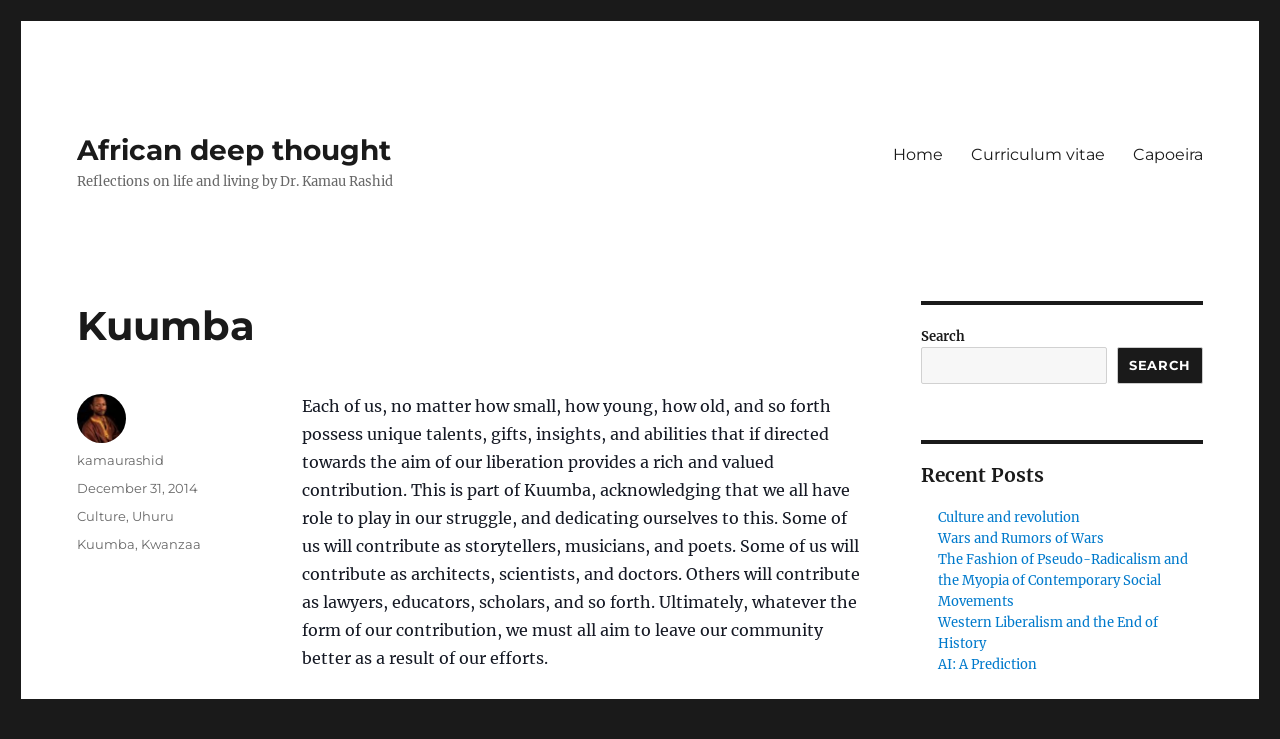

--- FILE ---
content_type: text/html; charset=UTF-8
request_url: https://kamaurashid.com/kuumba
body_size: 13357
content:
<!DOCTYPE html>
<html lang="en-US" class="no-js">
<head>
	<meta charset="UTF-8">
	<meta name="viewport" content="width=device-width, initial-scale=1.0">
	<link rel="profile" href="https://gmpg.org/xfn/11">
		<link rel="pingback" href="https://kamaurashid.com/xmlrpc.php">
		<script>
(function(html){html.className = html.className.replace(/\bno-js\b/,'js')})(document.documentElement);
//# sourceURL=twentysixteen_javascript_detection
</script>
<title>Kuumba &#8211; African deep thought</title>
<meta name='robots' content='max-image-preview:large' />
<link rel="alternate" type="application/rss+xml" title="African deep thought &raquo; Feed" href="https://kamaurashid.com/feed" />
<link rel="alternate" type="application/rss+xml" title="African deep thought &raquo; Comments Feed" href="https://kamaurashid.com/comments/feed" />
<link rel="alternate" type="application/rss+xml" title="African deep thought &raquo; Kuumba Comments Feed" href="https://kamaurashid.com/kuumba/feed" />
<link rel="alternate" title="oEmbed (JSON)" type="application/json+oembed" href="https://kamaurashid.com/wp-json/oembed/1.0/embed?url=https%3A%2F%2Fkamaurashid.com%2Fkuumba" />
<link rel="alternate" title="oEmbed (XML)" type="text/xml+oembed" href="https://kamaurashid.com/wp-json/oembed/1.0/embed?url=https%3A%2F%2Fkamaurashid.com%2Fkuumba&#038;format=xml" />
<style id='wp-img-auto-sizes-contain-inline-css'>
img:is([sizes=auto i],[sizes^="auto," i]){contain-intrinsic-size:3000px 1500px}
/*# sourceURL=wp-img-auto-sizes-contain-inline-css */
</style>
<style id='wp-emoji-styles-inline-css'>

	img.wp-smiley, img.emoji {
		display: inline !important;
		border: none !important;
		box-shadow: none !important;
		height: 1em !important;
		width: 1em !important;
		margin: 0 0.07em !important;
		vertical-align: -0.1em !important;
		background: none !important;
		padding: 0 !important;
	}
/*# sourceURL=wp-emoji-styles-inline-css */
</style>
<style id='wp-block-library-inline-css'>
:root{--wp-block-synced-color:#7a00df;--wp-block-synced-color--rgb:122,0,223;--wp-bound-block-color:var(--wp-block-synced-color);--wp-editor-canvas-background:#ddd;--wp-admin-theme-color:#007cba;--wp-admin-theme-color--rgb:0,124,186;--wp-admin-theme-color-darker-10:#006ba1;--wp-admin-theme-color-darker-10--rgb:0,107,160.5;--wp-admin-theme-color-darker-20:#005a87;--wp-admin-theme-color-darker-20--rgb:0,90,135;--wp-admin-border-width-focus:2px}@media (min-resolution:192dpi){:root{--wp-admin-border-width-focus:1.5px}}.wp-element-button{cursor:pointer}:root .has-very-light-gray-background-color{background-color:#eee}:root .has-very-dark-gray-background-color{background-color:#313131}:root .has-very-light-gray-color{color:#eee}:root .has-very-dark-gray-color{color:#313131}:root .has-vivid-green-cyan-to-vivid-cyan-blue-gradient-background{background:linear-gradient(135deg,#00d084,#0693e3)}:root .has-purple-crush-gradient-background{background:linear-gradient(135deg,#34e2e4,#4721fb 50%,#ab1dfe)}:root .has-hazy-dawn-gradient-background{background:linear-gradient(135deg,#faaca8,#dad0ec)}:root .has-subdued-olive-gradient-background{background:linear-gradient(135deg,#fafae1,#67a671)}:root .has-atomic-cream-gradient-background{background:linear-gradient(135deg,#fdd79a,#004a59)}:root .has-nightshade-gradient-background{background:linear-gradient(135deg,#330968,#31cdcf)}:root .has-midnight-gradient-background{background:linear-gradient(135deg,#020381,#2874fc)}:root{--wp--preset--font-size--normal:16px;--wp--preset--font-size--huge:42px}.has-regular-font-size{font-size:1em}.has-larger-font-size{font-size:2.625em}.has-normal-font-size{font-size:var(--wp--preset--font-size--normal)}.has-huge-font-size{font-size:var(--wp--preset--font-size--huge)}.has-text-align-center{text-align:center}.has-text-align-left{text-align:left}.has-text-align-right{text-align:right}.has-fit-text{white-space:nowrap!important}#end-resizable-editor-section{display:none}.aligncenter{clear:both}.items-justified-left{justify-content:flex-start}.items-justified-center{justify-content:center}.items-justified-right{justify-content:flex-end}.items-justified-space-between{justify-content:space-between}.screen-reader-text{border:0;clip-path:inset(50%);height:1px;margin:-1px;overflow:hidden;padding:0;position:absolute;width:1px;word-wrap:normal!important}.screen-reader-text:focus{background-color:#ddd;clip-path:none;color:#444;display:block;font-size:1em;height:auto;left:5px;line-height:normal;padding:15px 23px 14px;text-decoration:none;top:5px;width:auto;z-index:100000}html :where(.has-border-color){border-style:solid}html :where([style*=border-top-color]){border-top-style:solid}html :where([style*=border-right-color]){border-right-style:solid}html :where([style*=border-bottom-color]){border-bottom-style:solid}html :where([style*=border-left-color]){border-left-style:solid}html :where([style*=border-width]){border-style:solid}html :where([style*=border-top-width]){border-top-style:solid}html :where([style*=border-right-width]){border-right-style:solid}html :where([style*=border-bottom-width]){border-bottom-style:solid}html :where([style*=border-left-width]){border-left-style:solid}html :where(img[class*=wp-image-]){height:auto;max-width:100%}:where(figure){margin:0 0 1em}html :where(.is-position-sticky){--wp-admin--admin-bar--position-offset:var(--wp-admin--admin-bar--height,0px)}@media screen and (max-width:600px){html :where(.is-position-sticky){--wp-admin--admin-bar--position-offset:0px}}

/*# sourceURL=wp-block-library-inline-css */
</style><style id='wp-block-archives-inline-css'>
.wp-block-archives{box-sizing:border-box}.wp-block-archives-dropdown label{display:block}
/*# sourceURL=https://kamaurashid.com/wp-includes/blocks/archives/style.min.css */
</style>
<style id='wp-block-categories-inline-css'>
.wp-block-categories{box-sizing:border-box}.wp-block-categories.alignleft{margin-right:2em}.wp-block-categories.alignright{margin-left:2em}.wp-block-categories.wp-block-categories-dropdown.aligncenter{text-align:center}.wp-block-categories .wp-block-categories__label{display:block;width:100%}
/*# sourceURL=https://kamaurashid.com/wp-includes/blocks/categories/style.min.css */
</style>
<style id='wp-block-heading-inline-css'>
h1:where(.wp-block-heading).has-background,h2:where(.wp-block-heading).has-background,h3:where(.wp-block-heading).has-background,h4:where(.wp-block-heading).has-background,h5:where(.wp-block-heading).has-background,h6:where(.wp-block-heading).has-background{padding:1.25em 2.375em}h1.has-text-align-left[style*=writing-mode]:where([style*=vertical-lr]),h1.has-text-align-right[style*=writing-mode]:where([style*=vertical-rl]),h2.has-text-align-left[style*=writing-mode]:where([style*=vertical-lr]),h2.has-text-align-right[style*=writing-mode]:where([style*=vertical-rl]),h3.has-text-align-left[style*=writing-mode]:where([style*=vertical-lr]),h3.has-text-align-right[style*=writing-mode]:where([style*=vertical-rl]),h4.has-text-align-left[style*=writing-mode]:where([style*=vertical-lr]),h4.has-text-align-right[style*=writing-mode]:where([style*=vertical-rl]),h5.has-text-align-left[style*=writing-mode]:where([style*=vertical-lr]),h5.has-text-align-right[style*=writing-mode]:where([style*=vertical-rl]),h6.has-text-align-left[style*=writing-mode]:where([style*=vertical-lr]),h6.has-text-align-right[style*=writing-mode]:where([style*=vertical-rl]){rotate:180deg}
/*# sourceURL=https://kamaurashid.com/wp-includes/blocks/heading/style.min.css */
</style>
<style id='wp-block-latest-comments-inline-css'>
ol.wp-block-latest-comments{box-sizing:border-box;margin-left:0}:where(.wp-block-latest-comments:not([style*=line-height] .wp-block-latest-comments__comment)){line-height:1.1}:where(.wp-block-latest-comments:not([style*=line-height] .wp-block-latest-comments__comment-excerpt p)){line-height:1.8}.has-dates :where(.wp-block-latest-comments:not([style*=line-height])),.has-excerpts :where(.wp-block-latest-comments:not([style*=line-height])){line-height:1.5}.wp-block-latest-comments .wp-block-latest-comments{padding-left:0}.wp-block-latest-comments__comment{list-style:none;margin-bottom:1em}.has-avatars .wp-block-latest-comments__comment{list-style:none;min-height:2.25em}.has-avatars .wp-block-latest-comments__comment .wp-block-latest-comments__comment-excerpt,.has-avatars .wp-block-latest-comments__comment .wp-block-latest-comments__comment-meta{margin-left:3.25em}.wp-block-latest-comments__comment-excerpt p{font-size:.875em;margin:.36em 0 1.4em}.wp-block-latest-comments__comment-date{display:block;font-size:.75em}.wp-block-latest-comments .avatar,.wp-block-latest-comments__comment-avatar{border-radius:1.5em;display:block;float:left;height:2.5em;margin-right:.75em;width:2.5em}.wp-block-latest-comments[class*=-font-size] a,.wp-block-latest-comments[style*=font-size] a{font-size:inherit}
/*# sourceURL=https://kamaurashid.com/wp-includes/blocks/latest-comments/style.min.css */
</style>
<style id='wp-block-latest-posts-inline-css'>
.wp-block-latest-posts{box-sizing:border-box}.wp-block-latest-posts.alignleft{margin-right:2em}.wp-block-latest-posts.alignright{margin-left:2em}.wp-block-latest-posts.wp-block-latest-posts__list{list-style:none}.wp-block-latest-posts.wp-block-latest-posts__list li{clear:both;overflow-wrap:break-word}.wp-block-latest-posts.is-grid{display:flex;flex-wrap:wrap}.wp-block-latest-posts.is-grid li{margin:0 1.25em 1.25em 0;width:100%}@media (min-width:600px){.wp-block-latest-posts.columns-2 li{width:calc(50% - .625em)}.wp-block-latest-posts.columns-2 li:nth-child(2n){margin-right:0}.wp-block-latest-posts.columns-3 li{width:calc(33.33333% - .83333em)}.wp-block-latest-posts.columns-3 li:nth-child(3n){margin-right:0}.wp-block-latest-posts.columns-4 li{width:calc(25% - .9375em)}.wp-block-latest-posts.columns-4 li:nth-child(4n){margin-right:0}.wp-block-latest-posts.columns-5 li{width:calc(20% - 1em)}.wp-block-latest-posts.columns-5 li:nth-child(5n){margin-right:0}.wp-block-latest-posts.columns-6 li{width:calc(16.66667% - 1.04167em)}.wp-block-latest-posts.columns-6 li:nth-child(6n){margin-right:0}}:root :where(.wp-block-latest-posts.is-grid){padding:0}:root :where(.wp-block-latest-posts.wp-block-latest-posts__list){padding-left:0}.wp-block-latest-posts__post-author,.wp-block-latest-posts__post-date{display:block;font-size:.8125em}.wp-block-latest-posts__post-excerpt,.wp-block-latest-posts__post-full-content{margin-bottom:1em;margin-top:.5em}.wp-block-latest-posts__featured-image a{display:inline-block}.wp-block-latest-posts__featured-image img{height:auto;max-width:100%;width:auto}.wp-block-latest-posts__featured-image.alignleft{float:left;margin-right:1em}.wp-block-latest-posts__featured-image.alignright{float:right;margin-left:1em}.wp-block-latest-posts__featured-image.aligncenter{margin-bottom:1em;text-align:center}
/*# sourceURL=https://kamaurashid.com/wp-includes/blocks/latest-posts/style.min.css */
</style>
<style id='wp-block-search-inline-css'>
.wp-block-search__button{margin-left:10px;word-break:normal}.wp-block-search__button.has-icon{line-height:0}.wp-block-search__button svg{height:1.25em;min-height:24px;min-width:24px;width:1.25em;fill:currentColor;vertical-align:text-bottom}:where(.wp-block-search__button){border:1px solid #ccc;padding:6px 10px}.wp-block-search__inside-wrapper{display:flex;flex:auto;flex-wrap:nowrap;max-width:100%}.wp-block-search__label{width:100%}.wp-block-search.wp-block-search__button-only .wp-block-search__button{box-sizing:border-box;display:flex;flex-shrink:0;justify-content:center;margin-left:0;max-width:100%}.wp-block-search.wp-block-search__button-only .wp-block-search__inside-wrapper{min-width:0!important;transition-property:width}.wp-block-search.wp-block-search__button-only .wp-block-search__input{flex-basis:100%;transition-duration:.3s}.wp-block-search.wp-block-search__button-only.wp-block-search__searchfield-hidden,.wp-block-search.wp-block-search__button-only.wp-block-search__searchfield-hidden .wp-block-search__inside-wrapper{overflow:hidden}.wp-block-search.wp-block-search__button-only.wp-block-search__searchfield-hidden .wp-block-search__input{border-left-width:0!important;border-right-width:0!important;flex-basis:0;flex-grow:0;margin:0;min-width:0!important;padding-left:0!important;padding-right:0!important;width:0!important}:where(.wp-block-search__input){appearance:none;border:1px solid #949494;flex-grow:1;font-family:inherit;font-size:inherit;font-style:inherit;font-weight:inherit;letter-spacing:inherit;line-height:inherit;margin-left:0;margin-right:0;min-width:3rem;padding:8px;text-decoration:unset!important;text-transform:inherit}:where(.wp-block-search__button-inside .wp-block-search__inside-wrapper){background-color:#fff;border:1px solid #949494;box-sizing:border-box;padding:4px}:where(.wp-block-search__button-inside .wp-block-search__inside-wrapper) .wp-block-search__input{border:none;border-radius:0;padding:0 4px}:where(.wp-block-search__button-inside .wp-block-search__inside-wrapper) .wp-block-search__input:focus{outline:none}:where(.wp-block-search__button-inside .wp-block-search__inside-wrapper) :where(.wp-block-search__button){padding:4px 8px}.wp-block-search.aligncenter .wp-block-search__inside-wrapper{margin:auto}.wp-block[data-align=right] .wp-block-search.wp-block-search__button-only .wp-block-search__inside-wrapper{float:right}
/*# sourceURL=https://kamaurashid.com/wp-includes/blocks/search/style.min.css */
</style>
<style id='wp-block-search-theme-inline-css'>
.wp-block-search .wp-block-search__label{font-weight:700}.wp-block-search__button{border:1px solid #ccc;padding:.375em .625em}
/*# sourceURL=https://kamaurashid.com/wp-includes/blocks/search/theme.min.css */
</style>
<style id='wp-block-group-inline-css'>
.wp-block-group{box-sizing:border-box}:where(.wp-block-group.wp-block-group-is-layout-constrained){position:relative}
/*# sourceURL=https://kamaurashid.com/wp-includes/blocks/group/style.min.css */
</style>
<style id='wp-block-group-theme-inline-css'>
:where(.wp-block-group.has-background){padding:1.25em 2.375em}
/*# sourceURL=https://kamaurashid.com/wp-includes/blocks/group/theme.min.css */
</style>
<style id='global-styles-inline-css'>
:root{--wp--preset--aspect-ratio--square: 1;--wp--preset--aspect-ratio--4-3: 4/3;--wp--preset--aspect-ratio--3-4: 3/4;--wp--preset--aspect-ratio--3-2: 3/2;--wp--preset--aspect-ratio--2-3: 2/3;--wp--preset--aspect-ratio--16-9: 16/9;--wp--preset--aspect-ratio--9-16: 9/16;--wp--preset--color--black: #000000;--wp--preset--color--cyan-bluish-gray: #abb8c3;--wp--preset--color--white: #fff;--wp--preset--color--pale-pink: #f78da7;--wp--preset--color--vivid-red: #cf2e2e;--wp--preset--color--luminous-vivid-orange: #ff6900;--wp--preset--color--luminous-vivid-amber: #fcb900;--wp--preset--color--light-green-cyan: #7bdcb5;--wp--preset--color--vivid-green-cyan: #00d084;--wp--preset--color--pale-cyan-blue: #8ed1fc;--wp--preset--color--vivid-cyan-blue: #0693e3;--wp--preset--color--vivid-purple: #9b51e0;--wp--preset--color--dark-gray: #1a1a1a;--wp--preset--color--medium-gray: #686868;--wp--preset--color--light-gray: #e5e5e5;--wp--preset--color--blue-gray: #4d545c;--wp--preset--color--bright-blue: #007acc;--wp--preset--color--light-blue: #9adffd;--wp--preset--color--dark-brown: #402b30;--wp--preset--color--medium-brown: #774e24;--wp--preset--color--dark-red: #640c1f;--wp--preset--color--bright-red: #ff675f;--wp--preset--color--yellow: #ffef8e;--wp--preset--gradient--vivid-cyan-blue-to-vivid-purple: linear-gradient(135deg,rgb(6,147,227) 0%,rgb(155,81,224) 100%);--wp--preset--gradient--light-green-cyan-to-vivid-green-cyan: linear-gradient(135deg,rgb(122,220,180) 0%,rgb(0,208,130) 100%);--wp--preset--gradient--luminous-vivid-amber-to-luminous-vivid-orange: linear-gradient(135deg,rgb(252,185,0) 0%,rgb(255,105,0) 100%);--wp--preset--gradient--luminous-vivid-orange-to-vivid-red: linear-gradient(135deg,rgb(255,105,0) 0%,rgb(207,46,46) 100%);--wp--preset--gradient--very-light-gray-to-cyan-bluish-gray: linear-gradient(135deg,rgb(238,238,238) 0%,rgb(169,184,195) 100%);--wp--preset--gradient--cool-to-warm-spectrum: linear-gradient(135deg,rgb(74,234,220) 0%,rgb(151,120,209) 20%,rgb(207,42,186) 40%,rgb(238,44,130) 60%,rgb(251,105,98) 80%,rgb(254,248,76) 100%);--wp--preset--gradient--blush-light-purple: linear-gradient(135deg,rgb(255,206,236) 0%,rgb(152,150,240) 100%);--wp--preset--gradient--blush-bordeaux: linear-gradient(135deg,rgb(254,205,165) 0%,rgb(254,45,45) 50%,rgb(107,0,62) 100%);--wp--preset--gradient--luminous-dusk: linear-gradient(135deg,rgb(255,203,112) 0%,rgb(199,81,192) 50%,rgb(65,88,208) 100%);--wp--preset--gradient--pale-ocean: linear-gradient(135deg,rgb(255,245,203) 0%,rgb(182,227,212) 50%,rgb(51,167,181) 100%);--wp--preset--gradient--electric-grass: linear-gradient(135deg,rgb(202,248,128) 0%,rgb(113,206,126) 100%);--wp--preset--gradient--midnight: linear-gradient(135deg,rgb(2,3,129) 0%,rgb(40,116,252) 100%);--wp--preset--font-size--small: 13px;--wp--preset--font-size--medium: 20px;--wp--preset--font-size--large: 36px;--wp--preset--font-size--x-large: 42px;--wp--preset--spacing--20: 0.44rem;--wp--preset--spacing--30: 0.67rem;--wp--preset--spacing--40: 1rem;--wp--preset--spacing--50: 1.5rem;--wp--preset--spacing--60: 2.25rem;--wp--preset--spacing--70: 3.38rem;--wp--preset--spacing--80: 5.06rem;--wp--preset--shadow--natural: 6px 6px 9px rgba(0, 0, 0, 0.2);--wp--preset--shadow--deep: 12px 12px 50px rgba(0, 0, 0, 0.4);--wp--preset--shadow--sharp: 6px 6px 0px rgba(0, 0, 0, 0.2);--wp--preset--shadow--outlined: 6px 6px 0px -3px rgb(255, 255, 255), 6px 6px rgb(0, 0, 0);--wp--preset--shadow--crisp: 6px 6px 0px rgb(0, 0, 0);}:where(.is-layout-flex){gap: 0.5em;}:where(.is-layout-grid){gap: 0.5em;}body .is-layout-flex{display: flex;}.is-layout-flex{flex-wrap: wrap;align-items: center;}.is-layout-flex > :is(*, div){margin: 0;}body .is-layout-grid{display: grid;}.is-layout-grid > :is(*, div){margin: 0;}:where(.wp-block-columns.is-layout-flex){gap: 2em;}:where(.wp-block-columns.is-layout-grid){gap: 2em;}:where(.wp-block-post-template.is-layout-flex){gap: 1.25em;}:where(.wp-block-post-template.is-layout-grid){gap: 1.25em;}.has-black-color{color: var(--wp--preset--color--black) !important;}.has-cyan-bluish-gray-color{color: var(--wp--preset--color--cyan-bluish-gray) !important;}.has-white-color{color: var(--wp--preset--color--white) !important;}.has-pale-pink-color{color: var(--wp--preset--color--pale-pink) !important;}.has-vivid-red-color{color: var(--wp--preset--color--vivid-red) !important;}.has-luminous-vivid-orange-color{color: var(--wp--preset--color--luminous-vivid-orange) !important;}.has-luminous-vivid-amber-color{color: var(--wp--preset--color--luminous-vivid-amber) !important;}.has-light-green-cyan-color{color: var(--wp--preset--color--light-green-cyan) !important;}.has-vivid-green-cyan-color{color: var(--wp--preset--color--vivid-green-cyan) !important;}.has-pale-cyan-blue-color{color: var(--wp--preset--color--pale-cyan-blue) !important;}.has-vivid-cyan-blue-color{color: var(--wp--preset--color--vivid-cyan-blue) !important;}.has-vivid-purple-color{color: var(--wp--preset--color--vivid-purple) !important;}.has-black-background-color{background-color: var(--wp--preset--color--black) !important;}.has-cyan-bluish-gray-background-color{background-color: var(--wp--preset--color--cyan-bluish-gray) !important;}.has-white-background-color{background-color: var(--wp--preset--color--white) !important;}.has-pale-pink-background-color{background-color: var(--wp--preset--color--pale-pink) !important;}.has-vivid-red-background-color{background-color: var(--wp--preset--color--vivid-red) !important;}.has-luminous-vivid-orange-background-color{background-color: var(--wp--preset--color--luminous-vivid-orange) !important;}.has-luminous-vivid-amber-background-color{background-color: var(--wp--preset--color--luminous-vivid-amber) !important;}.has-light-green-cyan-background-color{background-color: var(--wp--preset--color--light-green-cyan) !important;}.has-vivid-green-cyan-background-color{background-color: var(--wp--preset--color--vivid-green-cyan) !important;}.has-pale-cyan-blue-background-color{background-color: var(--wp--preset--color--pale-cyan-blue) !important;}.has-vivid-cyan-blue-background-color{background-color: var(--wp--preset--color--vivid-cyan-blue) !important;}.has-vivid-purple-background-color{background-color: var(--wp--preset--color--vivid-purple) !important;}.has-black-border-color{border-color: var(--wp--preset--color--black) !important;}.has-cyan-bluish-gray-border-color{border-color: var(--wp--preset--color--cyan-bluish-gray) !important;}.has-white-border-color{border-color: var(--wp--preset--color--white) !important;}.has-pale-pink-border-color{border-color: var(--wp--preset--color--pale-pink) !important;}.has-vivid-red-border-color{border-color: var(--wp--preset--color--vivid-red) !important;}.has-luminous-vivid-orange-border-color{border-color: var(--wp--preset--color--luminous-vivid-orange) !important;}.has-luminous-vivid-amber-border-color{border-color: var(--wp--preset--color--luminous-vivid-amber) !important;}.has-light-green-cyan-border-color{border-color: var(--wp--preset--color--light-green-cyan) !important;}.has-vivid-green-cyan-border-color{border-color: var(--wp--preset--color--vivid-green-cyan) !important;}.has-pale-cyan-blue-border-color{border-color: var(--wp--preset--color--pale-cyan-blue) !important;}.has-vivid-cyan-blue-border-color{border-color: var(--wp--preset--color--vivid-cyan-blue) !important;}.has-vivid-purple-border-color{border-color: var(--wp--preset--color--vivid-purple) !important;}.has-vivid-cyan-blue-to-vivid-purple-gradient-background{background: var(--wp--preset--gradient--vivid-cyan-blue-to-vivid-purple) !important;}.has-light-green-cyan-to-vivid-green-cyan-gradient-background{background: var(--wp--preset--gradient--light-green-cyan-to-vivid-green-cyan) !important;}.has-luminous-vivid-amber-to-luminous-vivid-orange-gradient-background{background: var(--wp--preset--gradient--luminous-vivid-amber-to-luminous-vivid-orange) !important;}.has-luminous-vivid-orange-to-vivid-red-gradient-background{background: var(--wp--preset--gradient--luminous-vivid-orange-to-vivid-red) !important;}.has-very-light-gray-to-cyan-bluish-gray-gradient-background{background: var(--wp--preset--gradient--very-light-gray-to-cyan-bluish-gray) !important;}.has-cool-to-warm-spectrum-gradient-background{background: var(--wp--preset--gradient--cool-to-warm-spectrum) !important;}.has-blush-light-purple-gradient-background{background: var(--wp--preset--gradient--blush-light-purple) !important;}.has-blush-bordeaux-gradient-background{background: var(--wp--preset--gradient--blush-bordeaux) !important;}.has-luminous-dusk-gradient-background{background: var(--wp--preset--gradient--luminous-dusk) !important;}.has-pale-ocean-gradient-background{background: var(--wp--preset--gradient--pale-ocean) !important;}.has-electric-grass-gradient-background{background: var(--wp--preset--gradient--electric-grass) !important;}.has-midnight-gradient-background{background: var(--wp--preset--gradient--midnight) !important;}.has-small-font-size{font-size: var(--wp--preset--font-size--small) !important;}.has-medium-font-size{font-size: var(--wp--preset--font-size--medium) !important;}.has-large-font-size{font-size: var(--wp--preset--font-size--large) !important;}.has-x-large-font-size{font-size: var(--wp--preset--font-size--x-large) !important;}
/*# sourceURL=global-styles-inline-css */
</style>

<style id='classic-theme-styles-inline-css'>
/*! This file is auto-generated */
.wp-block-button__link{color:#fff;background-color:#32373c;border-radius:9999px;box-shadow:none;text-decoration:none;padding:calc(.667em + 2px) calc(1.333em + 2px);font-size:1.125em}.wp-block-file__button{background:#32373c;color:#fff;text-decoration:none}
/*# sourceURL=/wp-includes/css/classic-themes.min.css */
</style>
<link rel='stylesheet' id='twentysixteen-fonts-css' href='https://kamaurashid.com/wp-content/themes/twentysixteen/fonts/merriweather-plus-montserrat-plus-inconsolata.css?ver=20230328' media='all' />
<link rel='stylesheet' id='genericons-css' href='https://kamaurashid.com/wp-content/themes/twentysixteen/genericons/genericons.css?ver=20251101' media='all' />
<link rel='stylesheet' id='twentysixteen-style-css' href='https://kamaurashid.com/wp-content/themes/twentysixteen/style.css?ver=20251202' media='all' />
<link rel='stylesheet' id='twentysixteen-block-style-css' href='https://kamaurashid.com/wp-content/themes/twentysixteen/css/blocks.css?ver=20240817' media='all' />
<style id='kadence-blocks-global-variables-inline-css'>
:root {--global-kb-font-size-sm:clamp(0.8rem, 0.73rem + 0.217vw, 0.9rem);--global-kb-font-size-md:clamp(1.1rem, 0.995rem + 0.326vw, 1.25rem);--global-kb-font-size-lg:clamp(1.75rem, 1.576rem + 0.543vw, 2rem);--global-kb-font-size-xl:clamp(2.25rem, 1.728rem + 1.63vw, 3rem);--global-kb-font-size-xxl:clamp(2.5rem, 1.456rem + 3.26vw, 4rem);--global-kb-font-size-xxxl:clamp(2.75rem, 0.489rem + 7.065vw, 6rem);}:root {--global-palette1: #3182CE;--global-palette2: #2B6CB0;--global-palette3: #1A202C;--global-palette4: #2D3748;--global-palette5: #4A5568;--global-palette6: #718096;--global-palette7: #EDF2F7;--global-palette8: #F7FAFC;--global-palette9: #ffffff;}
/*# sourceURL=kadence-blocks-global-variables-inline-css */
</style>
<script src="https://kamaurashid.com/wp-includes/js/jquery/jquery.min.js?ver=3.7.1" id="jquery-core-js"></script>
<script src="https://kamaurashid.com/wp-includes/js/jquery/jquery-migrate.min.js?ver=3.4.1" id="jquery-migrate-js"></script>
<script id="twentysixteen-script-js-extra">
var screenReaderText = {"expand":"expand child menu","collapse":"collapse child menu"};
//# sourceURL=twentysixteen-script-js-extra
</script>
<script src="https://kamaurashid.com/wp-content/themes/twentysixteen/js/functions.js?ver=20230629" id="twentysixteen-script-js" defer data-wp-strategy="defer"></script>
<link rel="https://api.w.org/" href="https://kamaurashid.com/wp-json/" /><link rel="alternate" title="JSON" type="application/json" href="https://kamaurashid.com/wp-json/wp/v2/posts/119" /><link rel="EditURI" type="application/rsd+xml" title="RSD" href="https://kamaurashid.com/xmlrpc.php?rsd" />
<meta name="generator" content="WordPress 6.9" />
<link rel="canonical" href="https://kamaurashid.com/kuumba" />
<link rel='shortlink' href='https://kamaurashid.com/?p=119' />
</head>

<body class="wp-singular post-template-default single single-post postid-119 single-format-standard wp-embed-responsive wp-theme-twentysixteen">
<div id="page" class="site">
	<div class="site-inner">
		<a class="skip-link screen-reader-text" href="#content">
			Skip to content		</a>

		<header id="masthead" class="site-header">
			<div class="site-header-main">
				<div class="site-branding">
											<p class="site-title"><a href="https://kamaurashid.com/" rel="home" >African deep thought</a></p>
												<p class="site-description">Reflections on life and living by Dr. Kamau Rashid</p>
									</div><!-- .site-branding -->

									<button id="menu-toggle" class="menu-toggle">Menu</button>

					<div id="site-header-menu" class="site-header-menu">
													<nav id="site-navigation" class="main-navigation" aria-label="Primary Menu">
								<div class="menu-navigation-menu-container"><ul id="menu-navigation-menu" class="primary-menu"><li id="menu-item-1520" class="menu-item menu-item-type-custom menu-item-object-custom menu-item-home menu-item-1520"><a href="https://kamaurashid.com">Home</a></li>
<li id="menu-item-1519" class="menu-item menu-item-type-post_type menu-item-object-page menu-item-1519"><a href="https://kamaurashid.com/curriculum-vitae">Curriculum vitae</a></li>
<li id="menu-item-1522" class="menu-item menu-item-type-custom menu-item-object-custom menu-item-1522"><a href="https://www.chicagomalandros.com/">Capoeira</a></li>
</ul></div>							</nav><!-- .main-navigation -->
						
											</div><!-- .site-header-menu -->
							</div><!-- .site-header-main -->

					</header><!-- .site-header -->

		<div id="content" class="site-content">

<div id="primary" class="content-area">
	<main id="main" class="site-main">
		
<article id="post-119" class="post-119 post type-post status-publish format-standard hentry category-culture category-uhuru tag-kuumba tag-kwanzaa">
	<header class="entry-header">
		<h1 class="entry-title">Kuumba</h1>	</header><!-- .entry-header -->

	
	
	<div class="entry-content">
		<p style="color: #141823;">Each of us, no matter how small, how young, how old, and so forth possess unique talents, gifts, insights, and abilities that if directed towards the aim of our liberation provides a rich and valued contribution. This is part of Kuumba, acknowledging that we all have role to play in our struggle, and dedicating ourselves to this. Some of us will contribute as storytellers, musicians, and poets. Some of us will contribute as architects, scientists, and doctors. Others will cont<span class="text_exposed_show">ribute as lawyers, educators, scholars, and so forth. Ultimately, whatever the form of our contribution, we must all aim to leave our community better as a result of our efforts.</span></p>
<div class="text_exposed_show" style="color: #141823;">
<p>This is particularly significant if we look at the principle of Kuumba historically. When Marcus Garvey had assessed the paucity of African power and determined to change this by creating the Universal Negro Improvement Association, this was applied Kuumba. His example is notable because he sought to build all of the social systems needed to ensure the survival of African people. We would do well to study the legacy of Garvey and the many others who have applied their genius to solving the malaise of the African World Community.</p>
<p>Kuumba is the application of creative intelligence to the transformation of the African world.</p>
<p>Heri za Kwanzaa (Happy Kwanzaa)!</p>
</div>
	</div><!-- .entry-content -->

	<footer class="entry-footer">
		<span class="byline"><img alt='' src='https://secure.gravatar.com/avatar/688f7967f842916e3dffdc51ab4fb6e4a34336718cc1373d7426343d04a8acfb?s=49&#038;d=mm&#038;r=g' srcset='https://secure.gravatar.com/avatar/688f7967f842916e3dffdc51ab4fb6e4a34336718cc1373d7426343d04a8acfb?s=98&#038;d=mm&#038;r=g 2x' class='avatar avatar-49 photo' height='49' width='49' decoding='async'/><span class="screen-reader-text">Author </span><span class="author vcard"><a class="url fn n" href="https://kamaurashid.com/author/kamaurashid">kamaurashid</a></span></span><span class="posted-on"><span class="screen-reader-text">Posted on </span><a href="https://kamaurashid.com/kuumba" rel="bookmark"><time class="entry-date published updated" datetime="2014-12-31T15:06:22+00:00">December 31, 2014</time></a></span><span class="cat-links"><span class="screen-reader-text">Categories </span><a href="https://kamaurashid.com/category/culture" rel="category tag">Culture</a>, <a href="https://kamaurashid.com/category/uhuru" rel="category tag">Uhuru</a></span><span class="tags-links"><span class="screen-reader-text">Tags </span><a href="https://kamaurashid.com/tag/kuumba" rel="tag">Kuumba</a>, <a href="https://kamaurashid.com/tag/kwanzaa" rel="tag">Kwanzaa</a></span>			</footer><!-- .entry-footer -->
</article><!-- #post-119 -->

<div id="comments" class="comments-area">

	
	
		<div id="respond" class="comment-respond">
		<h2 id="reply-title" class="comment-reply-title">Leave a Reply <small><a rel="nofollow" id="cancel-comment-reply-link" href="/kuumba#respond" style="display:none;">Cancel reply</a></small></h2><form action="https://kamaurashid.com/wp-comments-post.php" method="post" id="commentform" class="comment-form"><p class="comment-notes"><span id="email-notes">Your email address will not be published.</span> <span class="required-field-message">Required fields are marked <span class="required">*</span></span></p><p class="comment-form-comment"><label for="comment">Comment <span class="required">*</span></label> <textarea autocomplete="new-password"  id="hd6458051d"  name="hd6458051d"   cols="45" rows="8" maxlength="65525" required></textarea><textarea id="comment" aria-label="hp-comment" aria-hidden="true" name="comment" autocomplete="new-password" style="padding:0 !important;clip:rect(1px, 1px, 1px, 1px) !important;position:absolute !important;white-space:nowrap !important;height:1px !important;width:1px !important;overflow:hidden !important;" tabindex="-1"></textarea><script data-noptimize>document.getElementById("comment").setAttribute( "id", "a4ab749a836c211f7b61054a8e277e85" );document.getElementById("hd6458051d").setAttribute( "id", "comment" );</script></p><p class="comment-form-author"><label for="author">Name <span class="required">*</span></label> <input id="author" name="author" type="text" value="" size="30" maxlength="245" autocomplete="name" required /></p>
<p class="comment-form-email"><label for="email">Email <span class="required">*</span></label> <input id="email" name="email" type="email" value="" size="30" maxlength="100" aria-describedby="email-notes" autocomplete="email" required /></p>
<p class="comment-form-url"><label for="url">Website</label> <input id="url" name="url" type="url" value="" size="30" maxlength="200" autocomplete="url" /></p>
<p class="comment-form-cookies-consent"><input id="wp-comment-cookies-consent" name="wp-comment-cookies-consent" type="checkbox" value="yes" /> <label for="wp-comment-cookies-consent">Save my name, email, and website in this browser for the next time I comment.</label></p>
<p class="form-submit"><input name="submit" type="submit" id="submit" class="submit" value="Post Comment" /> <input type='hidden' name='comment_post_ID' value='119' id='comment_post_ID' />
<input type='hidden' name='comment_parent' id='comment_parent' value='0' />
</p></form>	</div><!-- #respond -->
	
</div><!-- .comments-area -->

	<nav class="navigation post-navigation" aria-label="Posts">
		<h2 class="screen-reader-text">Post navigation</h2>
		<div class="nav-links"><div class="nav-previous"><a href="https://kamaurashid.com/nia" rel="prev"><span class="meta-nav" aria-hidden="true">Previous</span> <span class="screen-reader-text">Previous post:</span> <span class="post-title">Nia</span></a></div><div class="nav-next"><a href="https://kamaurashid.com/faith" rel="next"><span class="meta-nav" aria-hidden="true">Next</span> <span class="screen-reader-text">Next post:</span> <span class="post-title">Imani (Faith)</span></a></div></div>
	</nav>
	</main><!-- .site-main -->

	<aside id="content-bottom-widgets" class="content-bottom-widgets">
			<div class="widget-area">
			<section id="block-5" class="widget widget_block"><div class="wp-block-group"><div class="wp-block-group__inner-container is-layout-flow wp-block-group-is-layout-flow"><h2 class="wp-block-heading">Archives</h2><ul class="wp-block-archives-list wp-block-archives">	<li><a href='https://kamaurashid.com/2026/01'>January 2026</a></li>
	<li><a href='https://kamaurashid.com/2025/12'>December 2025</a></li>
	<li><a href='https://kamaurashid.com/2025/11'>November 2025</a></li>
	<li><a href='https://kamaurashid.com/2025/10'>October 2025</a></li>
	<li><a href='https://kamaurashid.com/2025/09'>September 2025</a></li>
	<li><a href='https://kamaurashid.com/2025/08'>August 2025</a></li>
	<li><a href='https://kamaurashid.com/2025/07'>July 2025</a></li>
	<li><a href='https://kamaurashid.com/2025/03'>March 2025</a></li>
	<li><a href='https://kamaurashid.com/2025/02'>February 2025</a></li>
	<li><a href='https://kamaurashid.com/2025/01'>January 2025</a></li>
	<li><a href='https://kamaurashid.com/2024/12'>December 2024</a></li>
	<li><a href='https://kamaurashid.com/2024/10'>October 2024</a></li>
	<li><a href='https://kamaurashid.com/2024/09'>September 2024</a></li>
	<li><a href='https://kamaurashid.com/2024/08'>August 2024</a></li>
	<li><a href='https://kamaurashid.com/2024/07'>July 2024</a></li>
	<li><a href='https://kamaurashid.com/2024/06'>June 2024</a></li>
	<li><a href='https://kamaurashid.com/2024/05'>May 2024</a></li>
	<li><a href='https://kamaurashid.com/2024/03'>March 2024</a></li>
	<li><a href='https://kamaurashid.com/2024/01'>January 2024</a></li>
	<li><a href='https://kamaurashid.com/2023/12'>December 2023</a></li>
	<li><a href='https://kamaurashid.com/2023/11'>November 2023</a></li>
	<li><a href='https://kamaurashid.com/2023/10'>October 2023</a></li>
	<li><a href='https://kamaurashid.com/2023/08'>August 2023</a></li>
	<li><a href='https://kamaurashid.com/2023/07'>July 2023</a></li>
	<li><a href='https://kamaurashid.com/2023/05'>May 2023</a></li>
	<li><a href='https://kamaurashid.com/2023/01'>January 2023</a></li>
	<li><a href='https://kamaurashid.com/2022/12'>December 2022</a></li>
	<li><a href='https://kamaurashid.com/2022/11'>November 2022</a></li>
	<li><a href='https://kamaurashid.com/2022/08'>August 2022</a></li>
	<li><a href='https://kamaurashid.com/2022/07'>July 2022</a></li>
	<li><a href='https://kamaurashid.com/2022/06'>June 2022</a></li>
	<li><a href='https://kamaurashid.com/2022/02'>February 2022</a></li>
	<li><a href='https://kamaurashid.com/2021/12'>December 2021</a></li>
	<li><a href='https://kamaurashid.com/2021/11'>November 2021</a></li>
	<li><a href='https://kamaurashid.com/2021/10'>October 2021</a></li>
	<li><a href='https://kamaurashid.com/2021/05'>May 2021</a></li>
	<li><a href='https://kamaurashid.com/2021/04'>April 2021</a></li>
	<li><a href='https://kamaurashid.com/2021/03'>March 2021</a></li>
	<li><a href='https://kamaurashid.com/2021/02'>February 2021</a></li>
	<li><a href='https://kamaurashid.com/2021/01'>January 2021</a></li>
	<li><a href='https://kamaurashid.com/2020/12'>December 2020</a></li>
	<li><a href='https://kamaurashid.com/2020/11'>November 2020</a></li>
	<li><a href='https://kamaurashid.com/2020/10'>October 2020</a></li>
	<li><a href='https://kamaurashid.com/2020/09'>September 2020</a></li>
	<li><a href='https://kamaurashid.com/2020/08'>August 2020</a></li>
	<li><a href='https://kamaurashid.com/2020/07'>July 2020</a></li>
	<li><a href='https://kamaurashid.com/2020/06'>June 2020</a></li>
	<li><a href='https://kamaurashid.com/2020/05'>May 2020</a></li>
	<li><a href='https://kamaurashid.com/2020/04'>April 2020</a></li>
	<li><a href='https://kamaurashid.com/2020/03'>March 2020</a></li>
	<li><a href='https://kamaurashid.com/2020/02'>February 2020</a></li>
	<li><a href='https://kamaurashid.com/2020/01'>January 2020</a></li>
	<li><a href='https://kamaurashid.com/2019/12'>December 2019</a></li>
	<li><a href='https://kamaurashid.com/2019/11'>November 2019</a></li>
	<li><a href='https://kamaurashid.com/2019/10'>October 2019</a></li>
	<li><a href='https://kamaurashid.com/2019/09'>September 2019</a></li>
	<li><a href='https://kamaurashid.com/2019/07'>July 2019</a></li>
	<li><a href='https://kamaurashid.com/2019/06'>June 2019</a></li>
	<li><a href='https://kamaurashid.com/2019/05'>May 2019</a></li>
	<li><a href='https://kamaurashid.com/2019/04'>April 2019</a></li>
	<li><a href='https://kamaurashid.com/2019/03'>March 2019</a></li>
	<li><a href='https://kamaurashid.com/2019/02'>February 2019</a></li>
	<li><a href='https://kamaurashid.com/2019/01'>January 2019</a></li>
	<li><a href='https://kamaurashid.com/2018/12'>December 2018</a></li>
	<li><a href='https://kamaurashid.com/2018/11'>November 2018</a></li>
	<li><a href='https://kamaurashid.com/2018/10'>October 2018</a></li>
	<li><a href='https://kamaurashid.com/2018/09'>September 2018</a></li>
	<li><a href='https://kamaurashid.com/2018/07'>July 2018</a></li>
	<li><a href='https://kamaurashid.com/2018/06'>June 2018</a></li>
	<li><a href='https://kamaurashid.com/2018/05'>May 2018</a></li>
	<li><a href='https://kamaurashid.com/2018/04'>April 2018</a></li>
	<li><a href='https://kamaurashid.com/2018/01'>January 2018</a></li>
	<li><a href='https://kamaurashid.com/2017/11'>November 2017</a></li>
	<li><a href='https://kamaurashid.com/2017/10'>October 2017</a></li>
	<li><a href='https://kamaurashid.com/2017/09'>September 2017</a></li>
	<li><a href='https://kamaurashid.com/2017/07'>July 2017</a></li>
	<li><a href='https://kamaurashid.com/2017/06'>June 2017</a></li>
	<li><a href='https://kamaurashid.com/2017/03'>March 2017</a></li>
	<li><a href='https://kamaurashid.com/2017/01'>January 2017</a></li>
	<li><a href='https://kamaurashid.com/2016/12'>December 2016</a></li>
	<li><a href='https://kamaurashid.com/2016/11'>November 2016</a></li>
	<li><a href='https://kamaurashid.com/2016/10'>October 2016</a></li>
	<li><a href='https://kamaurashid.com/2016/09'>September 2016</a></li>
	<li><a href='https://kamaurashid.com/2016/08'>August 2016</a></li>
	<li><a href='https://kamaurashid.com/2016/07'>July 2016</a></li>
	<li><a href='https://kamaurashid.com/2016/06'>June 2016</a></li>
	<li><a href='https://kamaurashid.com/2016/05'>May 2016</a></li>
	<li><a href='https://kamaurashid.com/2016/04'>April 2016</a></li>
	<li><a href='https://kamaurashid.com/2016/03'>March 2016</a></li>
	<li><a href='https://kamaurashid.com/2016/02'>February 2016</a></li>
	<li><a href='https://kamaurashid.com/2016/01'>January 2016</a></li>
	<li><a href='https://kamaurashid.com/2015/12'>December 2015</a></li>
	<li><a href='https://kamaurashid.com/2015/11'>November 2015</a></li>
	<li><a href='https://kamaurashid.com/2015/08'>August 2015</a></li>
	<li><a href='https://kamaurashid.com/2015/07'>July 2015</a></li>
	<li><a href='https://kamaurashid.com/2015/06'>June 2015</a></li>
	<li><a href='https://kamaurashid.com/2015/05'>May 2015</a></li>
	<li><a href='https://kamaurashid.com/2015/04'>April 2015</a></li>
	<li><a href='https://kamaurashid.com/2015/02'>February 2015</a></li>
	<li><a href='https://kamaurashid.com/2015/01'>January 2015</a></li>
	<li><a href='https://kamaurashid.com/2014/12'>December 2014</a></li>
	<li><a href='https://kamaurashid.com/2014/11'>November 2014</a></li>
	<li><a href='https://kamaurashid.com/2014/09'>September 2014</a></li>
	<li><a href='https://kamaurashid.com/2014/08'>August 2014</a></li>
	<li><a href='https://kamaurashid.com/2014/07'>July 2014</a></li>
	<li><a href='https://kamaurashid.com/2014/06'>June 2014</a></li>
</ul></div></div></section><section id="block-6" class="widget widget_block"><div class="wp-block-group"><div class="wp-block-group__inner-container is-layout-flow wp-block-group-is-layout-flow"><h2 class="wp-block-heading">Categories</h2><ul class="wp-block-categories-list wp-block-categories">	<li class="cat-item cat-item-91"><a href="https://kamaurashid.com/category/culture">Culture</a>
</li>
	<li class="cat-item cat-item-89"><a href="https://kamaurashid.com/category/education">Education</a>
</li>
	<li class="cat-item cat-item-102"><a href="https://kamaurashid.com/category/history">History</a>
</li>
	<li class="cat-item cat-item-387"><a href="https://kamaurashid.com/category/knowledge">knowledge</a>
</li>
	<li class="cat-item cat-item-255"><a href="https://kamaurashid.com/category/language">language</a>
</li>
	<li class="cat-item cat-item-90"><a href="https://kamaurashid.com/category/maat">Maat</a>
</li>
	<li class="cat-item cat-item-85"><a href="https://kamaurashid.com/category/martial-arts-2">Martial arts</a>
</li>
	<li class="cat-item cat-item-285"><a href="https://kamaurashid.com/category/mindfulness">Mindfulness</a>
</li>
	<li class="cat-item cat-item-388"><a href="https://kamaurashid.com/category/mis-orientation">Mis-orientation</a>
</li>
	<li class="cat-item cat-item-88"><a href="https://kamaurashid.com/category/philosophy">Philosophy</a>
</li>
	<li class="cat-item cat-item-153"><a href="https://kamaurashid.com/category/political-economy">Political-economy</a>
</li>
	<li class="cat-item cat-item-108"><a href="https://kamaurashid.com/category/racism-and-white-supremacy">Racism and white supremacy</a>
</li>
	<li class="cat-item cat-item-107"><a href="https://kamaurashid.com/category/uhuru">Uhuru</a>
</li>
	<li class="cat-item cat-item-1"><a href="https://kamaurashid.com/category/history/uncategorized">Uncategorized</a>
</li>
</ul></div></div></section>		</div><!-- .widget-area -->
	
	</aside><!-- .content-bottom-widgets -->

</div><!-- .content-area -->


	<aside id="secondary" class="sidebar widget-area">
		<section id="block-2" class="widget widget_block widget_search"><form role="search" method="get" action="https://kamaurashid.com/" class="wp-block-search__button-outside wp-block-search__text-button wp-block-search"    ><label class="wp-block-search__label" for="wp-block-search__input-1" >Search</label><div class="wp-block-search__inside-wrapper" ><input class="wp-block-search__input" id="wp-block-search__input-1" placeholder="" value="" type="search" name="s" required /><button aria-label="Search" class="wp-block-search__button wp-element-button" type="submit" >Search</button></div></form></section><section id="block-3" class="widget widget_block"><div class="wp-block-group"><div class="wp-block-group__inner-container is-layout-flow wp-block-group-is-layout-flow"><h2 class="wp-block-heading">Recent Posts</h2><ul class="wp-block-latest-posts__list wp-block-latest-posts"><li><a class="wp-block-latest-posts__post-title" href="https://kamaurashid.com/culture-and-revolution">Culture and revolution</a></li>
<li><a class="wp-block-latest-posts__post-title" href="https://kamaurashid.com/wars-and-rumors-of-war">Wars and Rumors of Wars</a></li>
<li><a class="wp-block-latest-posts__post-title" href="https://kamaurashid.com/the-fashion-of-pseudo-radicalism-and-the-myopia-of-contemporary-social-movements">The Fashion of Pseudo-Radicalism and the Myopia of Contemporary Social Movements</a></li>
<li><a class="wp-block-latest-posts__post-title" href="https://kamaurashid.com/western-liberalism-and-the-end-of-history">Western Liberalism and the End of History</a></li>
<li><a class="wp-block-latest-posts__post-title" href="https://kamaurashid.com/ai-a-prediction">AI: A Prediction</a></li>
</ul></div></div></section><section id="block-4" class="widget widget_block"><div class="wp-block-group"><div class="wp-block-group__inner-container is-layout-flow wp-block-group-is-layout-flow"><h2 class="wp-block-heading">Recent Comments</h2><ol class="wp-block-latest-comments"><li class="wp-block-latest-comments__comment"><article><footer class="wp-block-latest-comments__comment-meta"><span class="wp-block-latest-comments__comment-author">Malaika Kambon</span> on <a class="wp-block-latest-comments__comment-link" href="https://kamaurashid.com/w-e-b-du-bois-on-war-and-empire#comment-4209">W.E.B. Du Bois on war and empire</a></footer></article></li><li class="wp-block-latest-comments__comment"><article><footer class="wp-block-latest-comments__comment-meta"><span class="wp-block-latest-comments__comment-author">Robert Starks</span> on <a class="wp-block-latest-comments__comment-link" href="https://kamaurashid.com/polyculturalism#comment-2628">Polyculturalism</a></footer></article></li><li class="wp-block-latest-comments__comment"><article><footer class="wp-block-latest-comments__comment-meta"><span class="wp-block-latest-comments__comment-author">AfroN8V</span> on <a class="wp-block-latest-comments__comment-link" href="https://kamaurashid.com/kujitiwala-an-afrikan-sovereignist-interpretation-of-the-nguzo-saba#comment-2553">Kujitiwala: An Afrikan Sovereignist interpretation of the Nguzo Saba</a></footer></article></li><li class="wp-block-latest-comments__comment"><article><footer class="wp-block-latest-comments__comment-meta"><a class="wp-block-latest-comments__comment-author" href="http://s902298661.onlinehome.us">kamaurashid</a> on <a class="wp-block-latest-comments__comment-link" href="https://kamaurashid.com/kujitiwala-an-afrikan-sovereignist-interpretation-of-the-nguzo-saba#comment-2500">Kujitiwala: An Afrikan Sovereignist interpretation of the Nguzo Saba</a></footer></article></li><li class="wp-block-latest-comments__comment"><article><footer class="wp-block-latest-comments__comment-meta"><span class="wp-block-latest-comments__comment-author">AfroN8V</span> on <a class="wp-block-latest-comments__comment-link" href="https://kamaurashid.com/kujitiwala-an-afrikan-sovereignist-interpretation-of-the-nguzo-saba#comment-2497">Kujitiwala: An Afrikan Sovereignist interpretation of the Nguzo Saba</a></footer></article></li></ol></div></div></section>	</aside><!-- .sidebar .widget-area -->

		</div><!-- .site-content -->

		<footer id="colophon" class="site-footer">
							<nav class="main-navigation" aria-label="Footer Primary Menu">
					<div class="menu-navigation-menu-container"><ul id="menu-navigation-menu-1" class="primary-menu"><li class="menu-item menu-item-type-custom menu-item-object-custom menu-item-home menu-item-1520"><a href="https://kamaurashid.com">Home</a></li>
<li class="menu-item menu-item-type-post_type menu-item-object-page menu-item-1519"><a href="https://kamaurashid.com/curriculum-vitae">Curriculum vitae</a></li>
<li class="menu-item menu-item-type-custom menu-item-object-custom menu-item-1522"><a href="https://www.chicagomalandros.com/">Capoeira</a></li>
</ul></div>				</nav><!-- .main-navigation -->
			
			
			<div class="site-info">
								<span class="site-title"><a href="https://kamaurashid.com/" rel="home">African deep thought</a></span>
								<a href="https://wordpress.org/" class="imprint">
					Proudly powered by WordPress				</a>
			</div><!-- .site-info -->
		</footer><!-- .site-footer -->
	</div><!-- .site-inner -->
</div><!-- .site -->

<script type="speculationrules">
{"prefetch":[{"source":"document","where":{"and":[{"href_matches":"/*"},{"not":{"href_matches":["/wp-*.php","/wp-admin/*","/wp-content/uploads/*","/wp-content/*","/wp-content/plugins/*","/wp-content/themes/twentysixteen/*","/*\\?(.+)"]}},{"not":{"selector_matches":"a[rel~=\"nofollow\"]"}},{"not":{"selector_matches":".no-prefetch, .no-prefetch a"}}]},"eagerness":"conservative"}]}
</script>
<script src="https://kamaurashid.com/wp-includes/js/comment-reply.min.js?ver=6.9" id="comment-reply-js" async data-wp-strategy="async" fetchpriority="low"></script>
<script id="wp-emoji-settings" type="application/json">
{"baseUrl":"https://s.w.org/images/core/emoji/17.0.2/72x72/","ext":".png","svgUrl":"https://s.w.org/images/core/emoji/17.0.2/svg/","svgExt":".svg","source":{"concatemoji":"https://kamaurashid.com/wp-includes/js/wp-emoji-release.min.js?ver=6.9"}}
</script>
<script type="module">
/*! This file is auto-generated */
const a=JSON.parse(document.getElementById("wp-emoji-settings").textContent),o=(window._wpemojiSettings=a,"wpEmojiSettingsSupports"),s=["flag","emoji"];function i(e){try{var t={supportTests:e,timestamp:(new Date).valueOf()};sessionStorage.setItem(o,JSON.stringify(t))}catch(e){}}function c(e,t,n){e.clearRect(0,0,e.canvas.width,e.canvas.height),e.fillText(t,0,0);t=new Uint32Array(e.getImageData(0,0,e.canvas.width,e.canvas.height).data);e.clearRect(0,0,e.canvas.width,e.canvas.height),e.fillText(n,0,0);const a=new Uint32Array(e.getImageData(0,0,e.canvas.width,e.canvas.height).data);return t.every((e,t)=>e===a[t])}function p(e,t){e.clearRect(0,0,e.canvas.width,e.canvas.height),e.fillText(t,0,0);var n=e.getImageData(16,16,1,1);for(let e=0;e<n.data.length;e++)if(0!==n.data[e])return!1;return!0}function u(e,t,n,a){switch(t){case"flag":return n(e,"\ud83c\udff3\ufe0f\u200d\u26a7\ufe0f","\ud83c\udff3\ufe0f\u200b\u26a7\ufe0f")?!1:!n(e,"\ud83c\udde8\ud83c\uddf6","\ud83c\udde8\u200b\ud83c\uddf6")&&!n(e,"\ud83c\udff4\udb40\udc67\udb40\udc62\udb40\udc65\udb40\udc6e\udb40\udc67\udb40\udc7f","\ud83c\udff4\u200b\udb40\udc67\u200b\udb40\udc62\u200b\udb40\udc65\u200b\udb40\udc6e\u200b\udb40\udc67\u200b\udb40\udc7f");case"emoji":return!a(e,"\ud83e\u1fac8")}return!1}function f(e,t,n,a){let r;const o=(r="undefined"!=typeof WorkerGlobalScope&&self instanceof WorkerGlobalScope?new OffscreenCanvas(300,150):document.createElement("canvas")).getContext("2d",{willReadFrequently:!0}),s=(o.textBaseline="top",o.font="600 32px Arial",{});return e.forEach(e=>{s[e]=t(o,e,n,a)}),s}function r(e){var t=document.createElement("script");t.src=e,t.defer=!0,document.head.appendChild(t)}a.supports={everything:!0,everythingExceptFlag:!0},new Promise(t=>{let n=function(){try{var e=JSON.parse(sessionStorage.getItem(o));if("object"==typeof e&&"number"==typeof e.timestamp&&(new Date).valueOf()<e.timestamp+604800&&"object"==typeof e.supportTests)return e.supportTests}catch(e){}return null}();if(!n){if("undefined"!=typeof Worker&&"undefined"!=typeof OffscreenCanvas&&"undefined"!=typeof URL&&URL.createObjectURL&&"undefined"!=typeof Blob)try{var e="postMessage("+f.toString()+"("+[JSON.stringify(s),u.toString(),c.toString(),p.toString()].join(",")+"));",a=new Blob([e],{type:"text/javascript"});const r=new Worker(URL.createObjectURL(a),{name:"wpTestEmojiSupports"});return void(r.onmessage=e=>{i(n=e.data),r.terminate(),t(n)})}catch(e){}i(n=f(s,u,c,p))}t(n)}).then(e=>{for(const n in e)a.supports[n]=e[n],a.supports.everything=a.supports.everything&&a.supports[n],"flag"!==n&&(a.supports.everythingExceptFlag=a.supports.everythingExceptFlag&&a.supports[n]);var t;a.supports.everythingExceptFlag=a.supports.everythingExceptFlag&&!a.supports.flag,a.supports.everything||((t=a.source||{}).concatemoji?r(t.concatemoji):t.wpemoji&&t.twemoji&&(r(t.twemoji),r(t.wpemoji)))});
//# sourceURL=https://kamaurashid.com/wp-includes/js/wp-emoji-loader.min.js
</script>
</body>
</html>
